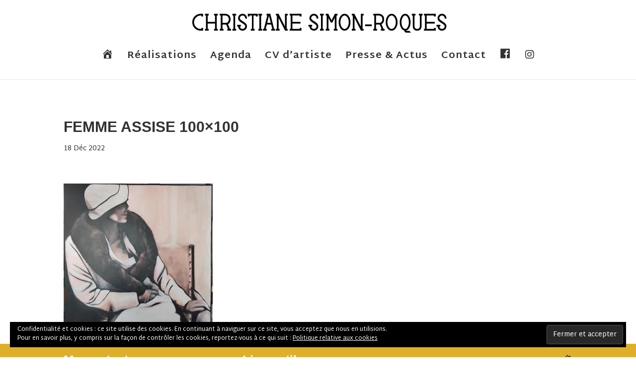

--- FILE ---
content_type: text/html; charset=UTF-8
request_url: http://www.christianeroques.fr/femme-assise-100x100/
body_size: 11076
content:
<!DOCTYPE html>
<html lang="fr-FR">
<head>
	<meta charset="UTF-8" />
<meta http-equiv="X-UA-Compatible" content="IE=edge">
	<link rel="pingback" href="http://www.christianeroques.fr/xmlrpc.php" />

	<script type="text/javascript">
		document.documentElement.className = 'js';
	</script>

	<script>var et_site_url='http://www.christianeroques.fr';var et_post_id='5265';function et_core_page_resource_fallback(a,b){"undefined"===typeof b&&(b=a.sheet.cssRules&&0===a.sheet.cssRules.length);b&&(a.onerror=null,a.onload=null,a.href?a.href=et_site_url+"/?et_core_page_resource="+a.id+et_post_id:a.src&&(a.src=et_site_url+"/?et_core_page_resource="+a.id+et_post_id))}
</script><title>FEMME ASSISE 100&#215;100 | Les Tableaux de Christiane Simon-Roques</title>
<link rel='dns-prefetch' href='//www.christianeroques.fr' />
<link rel='dns-prefetch' href='//s0.wp.com' />
<link rel='dns-prefetch' href='//www.google.com' />
<link rel='dns-prefetch' href='//secure.gravatar.com' />
<link rel='dns-prefetch' href='//fonts.googleapis.com' />
<link rel='dns-prefetch' href='//s.w.org' />
<link rel="alternate" type="application/rss+xml" title="Les Tableaux de Christiane Simon-Roques &raquo; Flux" href="http://www.christianeroques.fr/feed/" />
<link rel="alternate" type="application/rss+xml" title="Les Tableaux de Christiane Simon-Roques &raquo; Flux des commentaires" href="http://www.christianeroques.fr/comments/feed/" />
<link rel="alternate" type="text/calendar" title="Les Tableaux de Christiane Simon-Roques &raquo; Flux iCal" href="http://www.christianeroques.fr/events/?ical=1" />
		<!-- This site uses the Google Analytics by MonsterInsights plugin v8.13.1 - Using Analytics tracking - https://www.monsterinsights.com/ -->
		<!-- Remarque : MonsterInsights n’est actuellement pas configuré sur ce site. Le propriétaire doit authentifier son compte Google Analytics dans les réglages de MonsterInsights.  -->
					<!-- No UA code set -->
				<!-- / Google Analytics by MonsterInsights -->
				<script type="text/javascript">
			window._wpemojiSettings = {"baseUrl":"https:\/\/s.w.org\/images\/core\/emoji\/11.2.0\/72x72\/","ext":".png","svgUrl":"https:\/\/s.w.org\/images\/core\/emoji\/11.2.0\/svg\/","svgExt":".svg","source":{"concatemoji":"http:\/\/www.christianeroques.fr\/wp-includes\/js\/wp-emoji-release.min.js?ver=5.1.21"}};
			!function(e,a,t){var n,r,o,i=a.createElement("canvas"),p=i.getContext&&i.getContext("2d");function s(e,t){var a=String.fromCharCode;p.clearRect(0,0,i.width,i.height),p.fillText(a.apply(this,e),0,0);e=i.toDataURL();return p.clearRect(0,0,i.width,i.height),p.fillText(a.apply(this,t),0,0),e===i.toDataURL()}function c(e){var t=a.createElement("script");t.src=e,t.defer=t.type="text/javascript",a.getElementsByTagName("head")[0].appendChild(t)}for(o=Array("flag","emoji"),t.supports={everything:!0,everythingExceptFlag:!0},r=0;r<o.length;r++)t.supports[o[r]]=function(e){if(!p||!p.fillText)return!1;switch(p.textBaseline="top",p.font="600 32px Arial",e){case"flag":return s([55356,56826,55356,56819],[55356,56826,8203,55356,56819])?!1:!s([55356,57332,56128,56423,56128,56418,56128,56421,56128,56430,56128,56423,56128,56447],[55356,57332,8203,56128,56423,8203,56128,56418,8203,56128,56421,8203,56128,56430,8203,56128,56423,8203,56128,56447]);case"emoji":return!s([55358,56760,9792,65039],[55358,56760,8203,9792,65039])}return!1}(o[r]),t.supports.everything=t.supports.everything&&t.supports[o[r]],"flag"!==o[r]&&(t.supports.everythingExceptFlag=t.supports.everythingExceptFlag&&t.supports[o[r]]);t.supports.everythingExceptFlag=t.supports.everythingExceptFlag&&!t.supports.flag,t.DOMReady=!1,t.readyCallback=function(){t.DOMReady=!0},t.supports.everything||(n=function(){t.readyCallback()},a.addEventListener?(a.addEventListener("DOMContentLoaded",n,!1),e.addEventListener("load",n,!1)):(e.attachEvent("onload",n),a.attachEvent("onreadystatechange",function(){"complete"===a.readyState&&t.readyCallback()})),(n=t.source||{}).concatemoji?c(n.concatemoji):n.wpemoji&&n.twemoji&&(c(n.twemoji),c(n.wpemoji)))}(window,document,window._wpemojiSettings);
		</script>
		<meta content="diviChild v.1.0" name="generator"/><style type="text/css">
img.wp-smiley,
img.emoji {
	display: inline !important;
	border: none !important;
	box-shadow: none !important;
	height: 1em !important;
	width: 1em !important;
	margin: 0 .07em !important;
	vertical-align: -0.1em !important;
	background: none !important;
	padding: 0 !important;
}
</style>
	<link rel='stylesheet' id='dashicons-css'  href='https://c0.wp.com/c/5.1.21/wp-includes/css/dashicons.min.css' type='text/css' media='all' />
<link rel='stylesheet' id='elusive-css'  href='http://www.christianeroques.fr/wp-content/plugins/menu-icons/vendor/codeinwp/icon-picker/css/types/elusive.min.css?ver=2.0' type='text/css' media='all' />
<link rel='stylesheet' id='menu-icon-font-awesome-css'  href='http://www.christianeroques.fr/wp-content/plugins/menu-icons/css/fontawesome/css/all.min.css?ver=5.15.4' type='text/css' media='all' />
<link rel='stylesheet' id='foundation-icons-css'  href='http://www.christianeroques.fr/wp-content/plugins/menu-icons/vendor/codeinwp/icon-picker/css/types/foundation-icons.min.css?ver=3.0' type='text/css' media='all' />
<link rel='stylesheet' id='genericons-css'  href='http://www.christianeroques.fr/wp-content/plugins/menu-icons/vendor/codeinwp/icon-picker/css/types/genericons.min.css?ver=3.4' type='text/css' media='all' />
<link rel='stylesheet' id='menu-icons-extra-css'  href='http://www.christianeroques.fr/wp-content/plugins/menu-icons/css/extra.min.css?ver=0.13.4' type='text/css' media='all' />
<link rel='stylesheet' id='wp-block-library-css'  href='https://c0.wp.com/c/5.1.21/wp-includes/css/dist/block-library/style.min.css' type='text/css' media='all' />
<link rel='stylesheet' id='wp-components-css'  href='https://c0.wp.com/c/5.1.21/wp-includes/css/dist/components/style.min.css' type='text/css' media='all' />
<link rel='stylesheet' id='wp-editor-font-css'  href='https://fonts.googleapis.com/css?family=Noto+Serif%3A400%2C400i%2C700%2C700i&#038;ver=5.1.21' type='text/css' media='all' />
<link rel='stylesheet' id='wp-nux-css'  href='https://c0.wp.com/c/5.1.21/wp-includes/css/dist/nux/style.min.css' type='text/css' media='all' />
<link rel='stylesheet' id='wp-editor-css'  href='https://c0.wp.com/c/5.1.21/wp-includes/css/dist/editor/style.min.css' type='text/css' media='all' />
<link rel='stylesheet' id='block-robo-gallery-style-css-css'  href='http://www.christianeroques.fr/wp-content/plugins/robo-gallery/includes/extensions/block/dist/blocks.style.build.css?ver=3.2.14' type='text/css' media='all' />
<link rel='stylesheet' id='contact-form-7-css'  href='http://www.christianeroques.fr/wp-content/plugins/contact-form-7/includes/css/styles.css?ver=5.1.5' type='text/css' media='all' />
<link rel='stylesheet' id='parent-style-css'  href='http://www.christianeroques.fr/wp-content/themes/Divi/style.css?ver=5.1.21' type='text/css' media='all' />
<link rel='stylesheet' id='child-style-css'  href='http://www.christianeroques.fr/wp-content/themes/divichild/style.css?ver=1.0' type='text/css' media='all' />
<link rel='stylesheet' id='divi-style-css'  href='http://www.christianeroques.fr/wp-content/themes/divichild/style.css?ver=3.18.2' type='text/css' media='all' />
<link rel='stylesheet' id='et-builder-googlefonts-cached-css'  href='http://fonts.googleapis.com/css?family=Martel+Sans%3A200%2C300%2Cregular%2C600%2C700%2C800%2C900&#038;ver=5.1.21#038;subset=latin,devanagari,latin-ext' type='text/css' media='all' />
<link rel='stylesheet' id='jetpack_css-css'  href='https://c0.wp.com/p/jetpack/7.9.4/css/jetpack.css' type='text/css' media='all' />
<script type='text/javascript' src='https://c0.wp.com/c/5.1.21/wp-includes/js/jquery/jquery.js'></script>
<script type='text/javascript' src='https://c0.wp.com/c/5.1.21/wp-includes/js/jquery/jquery-migrate.min.js'></script>
<link rel='https://api.w.org/' href='http://www.christianeroques.fr/wp-json/' />
<link rel="EditURI" type="application/rsd+xml" title="RSD" href="http://www.christianeroques.fr/xmlrpc.php?rsd" />
<link rel="wlwmanifest" type="application/wlwmanifest+xml" href="http://www.christianeroques.fr/wp-includes/wlwmanifest.xml" /> 
<meta name="generator" content="WordPress 5.1.21" />
<link rel='shortlink' href='https://wp.me/aaw7VQ-1mV' />
<link rel="alternate" type="application/json+oembed" href="http://www.christianeroques.fr/wp-json/oembed/1.0/embed?url=http%3A%2F%2Fwww.christianeroques.fr%2Ffemme-assise-100x100%2F" />
<link rel="alternate" type="text/xml+oembed" href="http://www.christianeroques.fr/wp-json/oembed/1.0/embed?url=http%3A%2F%2Fwww.christianeroques.fr%2Ffemme-assise-100x100%2F&#038;format=xml" />
<meta name="tec-api-version" content="v1"><meta name="tec-api-origin" content="http://www.christianeroques.fr"><link rel="https://theeventscalendar.com/" href="http://www.christianeroques.fr/wp-json/tribe/events/v1/" />
<link rel='dns-prefetch' href='//v0.wordpress.com'/>
<link rel='dns-prefetch' href='//c0.wp.com'/>
<link rel='dns-prefetch' href='//i0.wp.com'/>
<link rel='dns-prefetch' href='//i1.wp.com'/>
<link rel='dns-prefetch' href='//i2.wp.com'/>
<style type='text/css'>img#wpstats{display:none}</style><meta name="viewport" content="width=device-width, initial-scale=1.0, maximum-scale=1.0, user-scalable=0" /><style type="text/css" id="custom-background-css">
body.custom-background { background-color: #ffffff; }
</style>
				<style type="text/css">
				/* If html does not have either class, do not show lazy loaded images. */
				html:not( .jetpack-lazy-images-js-enabled ):not( .js ) .jetpack-lazy-image {
					display: none;
				}
			</style>
			<script>
				document.documentElement.classList.add(
					'jetpack-lazy-images-js-enabled'
				);
			</script>
		
<!-- Jetpack Open Graph Tags -->
<meta property="og:type" content="article" />
<meta property="og:title" content="FEMME ASSISE 100&#215;100" />
<meta property="og:url" content="http://www.christianeroques.fr/femme-assise-100x100/" />
<meta property="og:description" content="Voir l&rsquo;article pour en savoir plus." />
<meta property="article:published_time" content="2022-12-18T16:39:21+00:00" />
<meta property="article:modified_time" content="2022-12-18T16:39:21+00:00" />
<meta property="og:site_name" content="Les Tableaux de Christiane Simon-Roques" />
<meta property="og:image" content="http://www.christianeroques.fr/wp-content/uploads/2022/12/FEMME-ASSISE-100x100.jpg" />
<meta property="og:locale" content="fr_FR" />
<meta name="twitter:text:title" content="FEMME ASSISE 100&#215;100" />
<meta name="twitter:image" content="https://i0.wp.com/www.christianeroques.fr/wp-content/uploads/2022/12/FEMME-ASSISE-100x100.jpg?fit=1200%2C1184&#038;w=640" />
<meta name="twitter:card" content="summary_large_image" />
<meta name="twitter:description" content="Voir l&rsquo;article pour en savoir plus." />

<!-- End Jetpack Open Graph Tags -->
<script>
jQuery(document).ready(function($ ) {
// add '&rel=0' to end of all YouTube video URL's
// to prevent displaying related videos
$('.nosuggestion iframe').attr( "src", function( i, val ) {
return val + '&rel=0';
});
});
</script>
<link rel="stylesheet" href="https://use.fontawesome.com/releases/v5.6.3/css/all.css" integrity="sha384-UHRtZLI+pbxtHCWp1t77Bi1L4ZtiqrqD80Kn4Z8NTSRyMA2Fd33n5dQ8lWUE00s/" crossorigin="anonymous">
<script src='https://www.google.com/recaptcha/api.js'></script><link rel="icon" href="https://i1.wp.com/www.christianeroques.fr/wp-content/uploads/2019/01/cropped-favicon2Csr.png?fit=32%2C32" sizes="32x32" />
<link rel="icon" href="https://i1.wp.com/www.christianeroques.fr/wp-content/uploads/2019/01/cropped-favicon2Csr.png?fit=192%2C192" sizes="192x192" />
<link rel="apple-touch-icon-precomposed" href="https://i1.wp.com/www.christianeroques.fr/wp-content/uploads/2019/01/cropped-favicon2Csr.png?fit=180%2C180" />
<meta name="msapplication-TileImage" content="https://i1.wp.com/www.christianeroques.fr/wp-content/uploads/2019/01/cropped-favicon2Csr.png?fit=270%2C270" />
<link rel="stylesheet" id="et-divi-customizer-global-cached-inline-styles" href="http://www.christianeroques.fr/wp-content/cache/et/global/et-divi-customizer-global-17697302332171.min.css" onerror="et_core_page_resource_fallback(this, true)" onload="et_core_page_resource_fallback(this)" /></head>
<body class="attachment attachment-template-default single single-attachment postid-5265 attachmentid-5265 attachment-jpeg custom-background tribe-no-js et_button_no_icon et_pb_button_helper_class et_fullwidth_nav et_fullwidth_secondary_nav et_fixed_nav et_show_nav et_cover_background et_pb_gutter osx et_pb_gutters3 et_primary_nav_dropdown_animation_fade et_secondary_nav_dropdown_animation_fade et_pb_footer_columns3 et_header_style_centered et_smooth_scroll et_right_sidebar et_divi_theme et-db et_minified_js et_minified_css">
	<div id="page-container">

	
	
			<header id="main-header" data-height-onload="66">
			<div class="container clearfix et_menu_container">
							<div class="logo_container">
					<span class="logo_helper"></span>
					<a href="http://www.christianeroques.fr/">
						<img src="/wp-content/uploads/2018/12/logoCSR_black.png" alt="Les Tableaux de Christiane Simon-Roques" id="logo" data-height-percentage="100" />
					</a>
				</div>
							<div id="et-top-navigation" data-height="66" data-fixed-height="100">
											<nav id="top-menu-nav">
						<ul id="top-menu" class="nav"><li id="menu-item-353" class="menu-item menu-item-type-post_type menu-item-object-page menu-item-home menu-item-353"><a href="http://www.christianeroques.fr/"><i class="_mi dashicons dashicons-admin-home" aria-hidden="true"></i><span class="visuallyhidden">Accueil</span></a></li>
<li id="menu-item-352" class="menu-item menu-item-type-post_type menu-item-object-page menu-item-352"><a href="http://www.christianeroques.fr/realisations/">Réalisations</a></li>
<li id="menu-item-354" class="menu-item menu-item-type-custom menu-item-object-custom menu-item-354"><a href="/events/">Agenda</a></li>
<li id="menu-item-351" class="menu-item menu-item-type-post_type menu-item-object-page menu-item-351"><a href="http://www.christianeroques.fr/cv-dartiste/">CV d&rsquo;artiste</a></li>
<li id="menu-item-399" class="menu-item menu-item-type-post_type menu-item-object-page menu-item-399"><a href="http://www.christianeroques.fr/actualites/">Presse &#038; Actus</a></li>
<li id="menu-item-355" class="menu-item menu-item-type-custom menu-item-object-custom menu-item-355"><a href="/#contactSpace">Contact</a></li>
<li id="menu-item-357" class="menu-item menu-item-type-custom menu-item-object-custom menu-item-357"><a target="_blank" href="https://www.facebook.com/christiane.roques?ref=br_tf"><i class="_mi dashicons dashicons-facebook" aria-hidden="true"></i><span class="visuallyhidden">Facebook</span></a></li>
<li id="menu-item-358" class="menu-item menu-item-type-custom menu-item-object-custom menu-item-358"><a target="_blank" href="https://www.instagram.com/roqueschristiane/"><i class="fab fa-instagram"></i></a></li>
</ul>						</nav>
					
					
					
					
					<div id="et_mobile_nav_menu">
				<div class="mobile_nav closed">
					<span class="select_page">Sélectionner une page</span>
					<span class="mobile_menu_bar mobile_menu_bar_toggle"></span>
				</div>
			</div>				</div> <!-- #et-top-navigation -->
			</div> <!-- .container -->
			<div class="et_search_outer">
				<div class="container et_search_form_container">
					<form role="search" method="get" class="et-search-form" action="http://www.christianeroques.fr/">
					<input type="search" class="et-search-field" placeholder="Rechercher &hellip;" value="" name="s" title="Rechercher:" />					</form>
					<span class="et_close_search_field"></span>
				</div>
			</div>
		</header> <!-- #main-header -->
			<div id="et-main-area">
	
<div id="main-content">
		<div class="container">
		<div id="content-area" class="clearfix">
			<div id="left-area">
											<article id="post-5265" class="et_pb_post post-5265 attachment type-attachment status-inherit hentry">
											<div class="et_post_meta_wrapper">
							<h1 class="entry-title">FEMME ASSISE 100&#215;100</h1>

						<p class="post-meta"><span class="published">18 Déc 2022</span></p>
												</div> <!-- .et_post_meta_wrapper -->
				
					<div class="entry-content">
					<p class="attachment"><a href='https://i0.wp.com/www.christianeroques.fr/wp-content/uploads/2022/12/FEMME-ASSISE-100x100.jpg'><img width="300" height="296" src="https://i0.wp.com/www.christianeroques.fr/wp-content/uploads/2022/12/FEMME-ASSISE-100x100.jpg?fit=300%2C296" class="attachment-medium size-medium jetpack-lazy-image" alt="" data-attachment-id="5265" data-permalink="http://www.christianeroques.fr/femme-assise-100x100/" data-orig-file="https://i0.wp.com/www.christianeroques.fr/wp-content/uploads/2022/12/FEMME-ASSISE-100x100.jpg?fit=1200%2C1184" data-orig-size="1200,1184" data-comments-opened="0" data-image-meta="{&quot;aperture&quot;:&quot;1.9&quot;,&quot;credit&quot;:&quot;&quot;,&quot;camera&quot;:&quot;NTH-NX9&quot;,&quot;caption&quot;:&quot;&quot;,&quot;created_timestamp&quot;:&quot;1671180592&quot;,&quot;copyright&quot;:&quot;&quot;,&quot;focal_length&quot;:&quot;5.52&quot;,&quot;iso&quot;:&quot;2897&quot;,&quot;shutter_speed&quot;:&quot;0.008333333&quot;,&quot;title&quot;:&quot;&quot;,&quot;orientation&quot;:&quot;1&quot;}" data-image-title="FEMME ASSISE 100&#215;100" data-image-description="" data-medium-file="https://i0.wp.com/www.christianeroques.fr/wp-content/uploads/2022/12/FEMME-ASSISE-100x100.jpg?fit=300%2C296" data-large-file="https://i0.wp.com/www.christianeroques.fr/wp-content/uploads/2022/12/FEMME-ASSISE-100x100.jpg?fit=1024%2C1010" data-lazy-srcset="https://i0.wp.com/www.christianeroques.fr/wp-content/uploads/2022/12/FEMME-ASSISE-100x100.jpg?w=1200 1200w, https://i0.wp.com/www.christianeroques.fr/wp-content/uploads/2022/12/FEMME-ASSISE-100x100.jpg?resize=300%2C296 300w, https://i0.wp.com/www.christianeroques.fr/wp-content/uploads/2022/12/FEMME-ASSISE-100x100.jpg?resize=768%2C758 768w, https://i0.wp.com/www.christianeroques.fr/wp-content/uploads/2022/12/FEMME-ASSISE-100x100.jpg?resize=1024%2C1010 1024w, https://i0.wp.com/www.christianeroques.fr/wp-content/uploads/2022/12/FEMME-ASSISE-100x100.jpg?resize=1080%2C1066 1080w, https://i0.wp.com/www.christianeroques.fr/wp-content/uploads/2022/12/FEMME-ASSISE-100x100.jpg?resize=50%2C50 50w" data-lazy-sizes="(max-width: 300px) 100vw, 300px" data-lazy-src="https://i0.wp.com/www.christianeroques.fr/wp-content/uploads/2022/12/FEMME-ASSISE-100x100.jpg?fit=300%2C296&amp;is-pending-load=1" srcset="[data-uri]" /></a></p>
					</div> <!-- .entry-content -->
					<div class="et_post_meta_wrapper">
					
					
										</div> <!-- .et_post_meta_wrapper -->
				</article> <!-- .et_pb_post -->

						</div> <!-- #left-area -->

				<div id="sidebar">
		<div id="search-2" class="et_pb_widget widget_search"><form role="search" method="get" id="searchform" class="searchform" action="http://www.christianeroques.fr/">
				<div>
					<label class="screen-reader-text" for="s">Rechercher :</label>
					<input type="text" value="" name="s" id="s" />
					<input type="submit" id="searchsubmit" value="Rechercher" />
				</div>
			</form></div> <!-- end .et_pb_widget -->		<div id="recent-posts-2" class="et_pb_widget widget_recent_entries">		<h4 class="widgettitle">Articles récents</h4>		<ul>
											<li>
					<a href="http://www.christianeroques.fr/2020/06/28/des-toiles-exposees-chez-les-tresors-du-quai/">Des toiles exposées chez « Les Trésors du Quai ».</a>
									</li>
											<li>
					<a href="http://www.christianeroques.fr/2019/06/24/des-toiles-en-situation/">Des toiles en situation</a>
									</li>
											<li>
					<a href="http://www.christianeroques.fr/2019/01/25/participation-a-lemission-vous-avez-dit-artiste/">Participation à l&rsquo;émission « Vous avez dit Artiste? »</a>
									</li>
											<li>
					<a href="http://www.christianeroques.fr/2018/12/22/reportage-de-france-3-alsace/">Reportage de France 3 Alsace</a>
									</li>
											<li>
					<a href="http://www.christianeroques.fr/2018/09/07/reportage-france-3-alsace/">Reportage France 3 Alsace</a>
									</li>
					</ul>
		</div> <!-- end .et_pb_widget --><div id="recent-comments-2" class="et_pb_widget widget_recent_comments"><h4 class="widgettitle">Commentaires récents</h4><ul id="recentcomments"></ul></div> <!-- end .et_pb_widget --><div id="archives-2" class="et_pb_widget widget_archive"><h4 class="widgettitle">Archives</h4>		<ul>
				<li><a href='http://www.christianeroques.fr/2020/06/'>juin 2020</a></li>
	<li><a href='http://www.christianeroques.fr/2019/06/'>juin 2019</a></li>
	<li><a href='http://www.christianeroques.fr/2019/01/'>janvier 2019</a></li>
	<li><a href='http://www.christianeroques.fr/2018/12/'>décembre 2018</a></li>
	<li><a href='http://www.christianeroques.fr/2018/09/'>septembre 2018</a></li>
	<li><a href='http://www.christianeroques.fr/2014/12/'>décembre 2014</a></li>
	<li><a href='http://www.christianeroques.fr/2013/07/'>juillet 2013</a></li>
	<li><a href='http://www.christianeroques.fr/2013/02/'>février 2013</a></li>
		</ul>
			</div> <!-- end .et_pb_widget --><div id="categories-2" class="et_pb_widget widget_categories"><h4 class="widgettitle">Catégories</h4>		<ul>
				<li class="cat-item cat-item-15"><a href="http://www.christianeroques.fr/category/audiovisuel/" >Audiovisuel</a>
</li>
	<li class="cat-item cat-item-1"><a href="http://www.christianeroques.fr/category/non-classe/" >Non classé</a>
</li>
	<li class="cat-item cat-item-11"><a href="http://www.christianeroques.fr/category/presse-ecrite/" >Presse écrite</a>
</li>
	<li class="cat-item cat-item-12"><a href="http://www.christianeroques.fr/category/revues-specialisees/" >Revues spécialisées</a>
</li>
	<li class="cat-item cat-item-18"><a href="http://www.christianeroques.fr/category/toile-accrochees/" >Toile accrochées</a>
</li>
		</ul>
			</div> <!-- end .et_pb_widget --><div id="meta-2" class="et_pb_widget widget_meta"><h4 class="widgettitle">Méta</h4>			<ul>
						<li><a href="http://www.christianeroques.fr/wp-login.php">Connexion</a></li>
			<li><a href="http://www.christianeroques.fr/feed/">Flux <abbr title="Really Simple Syndication">RSS</abbr> des articles</a></li>
			<li><a href="http://www.christianeroques.fr/comments/feed/"><abbr title="Really Simple Syndication">RSS</abbr> des commentaires</a></li>
			<li><a href="https://wpfr.net" title="Propulsé par WordPress, plate-forme de publication personnelle sémantique de pointe.">Site de WordPress-FR</a></li>			</ul>
			</div> <!-- end .et_pb_widget -->	</div> <!-- end #sidebar -->
		</div> <!-- #content-area -->
	</div> <!-- .container -->
	</div> <!-- #main-content -->


	<span class="et_pb_scroll_top et-pb-icon"></span>


			<footer id="main-footer">
				
<div class="container">
    <div id="footer-widgets" class="clearfix">
		<div class="footer-widget"><div id="text-2" class="fwidget et_pb_widget widget_text"><h4 class="title">Me contacter</h4>			<div class="textwidget"><p><span id="nameFooter">Christiane Simon-Roques</span></p>
<p>67870 BISCHOFFSHEIM</p>
<p>06 63 92 92 55</p>
<p><a href="mailto:info@christianeroques.fr" id="mailFooter">info@christianeroques.fr</a></p>
</div>
		</div> <!-- end .fwidget --><div id="eu_cookie_law_widget-2" class="fwidget et_pb_widget widget_eu_cookie_law_widget"><div
	class="hide-on-button negative"
	data-hide-timeout="30"
	data-consent-expiration="180"
	id="eu-cookie-law"
>
	<form method="post">
		<input type="submit" value="Fermer et accepter" class="accept" />
	</form>

	Confidentialité et cookies : ce site utilise des cookies. En continuant à naviguer sur ce site, vous acceptez que nous en utilisions. <br />
Pour en savoir plus, y compris sur la façon de contrôler les cookies, reportez-vous à ce qui suit :
	<a href="/?page_id=3" >
		Politique relative aux cookies	</a>
</div>
</div> <!-- end .fwidget --></div> <!-- end .footer-widget --><div class="footer-widget"><div id="text-3" class="fwidget et_pb_widget widget_text"><h4 class="title">Liens utiles</h4>			<div class="textwidget"></div>
		</div> <!-- end .fwidget --><div id="custom_html-2" class="widget_text fwidget et_pb_widget widget_custom_html"><div class="textwidget custom-html-widget"><div id="sectionLink">
	
	<p class="footerLine"><a target="_blank" href="https://www.artsper.com/fr/"><img class="imgLink jetpack-lazy-image" src="/wp-content/uploads/2019/01/ill_logo_full.png" alt="un logo de artsper" data-lazy-src="/wp-content/uploads/2019/01/ill_logo_full.png?is-pending-load=1" srcset="[data-uri]"><noscript><img class="imgLink" src="/wp-content/uploads/2019/01/ill_logo_full.png" alt="un logo de artsper"></noscript></a> Artsper</p>
	<p class="footerLine"><a target="_blank" href="http://www.placedesarts.net/"><img class="imgLink jetpack-lazy-image" src="/wp-content/uploads/2019/01/placedesarts.png" alt="un logo de place des arts" data-lazy-src="/wp-content/uploads/2019/01/placedesarts.png?is-pending-load=1" srcset="[data-uri]"><noscript><img class="imgLink" src="/wp-content/uploads/2019/01/placedesarts.png" alt="un logo de place des arts"></noscript></a> Place des Arts</p>
		<p class="footerLine"><a target="_blank" href="http://www.lalunettetheatre.com/Accueil.php"><img class="imgLink jetpack-lazy-image" src="/wp-content/uploads/2019/01/LogoNoir500.jpg" alt="un logo de la lunette" data-lazy-src="/wp-content/uploads/2019/01/LogoNoir500.jpg?is-pending-load=1" srcset="[data-uri]"><noscript><img class="imgLink" src="/wp-content/uploads/2019/01/LogoNoir500.jpg" alt="un logo de la lunette"></noscript></a> Compagnie "La Lunette"</p>
	<p class="footerLine"><a target="_blank" href="http://escaleastrasbourg.wifeo.com/"><img class="imgLink jetpack-lazy-image" src="/wp-content/uploads/2019/01/dia-page-accueil.jpg" alt="un logo de gite" data-lazy-src="/wp-content/uploads/2019/01/dia-page-accueil.jpg?is-pending-load=1" srcset="[data-uri]"><noscript><img class="imgLink" src="/wp-content/uploads/2019/01/dia-page-accueil.jpg" alt="un logo de gite"></noscript></a> Gite "La Cour du Brochet"</p>
		</div>
</div></div> <!-- end .fwidget --></div> <!-- end .footer-widget --><div class="footer-widget"><div id="nav_menu-2" class="fwidget et_pb_widget widget_nav_menu"><div class="menu-menu_pied_de_page-container"><ul id="menu-menu_pied_de_page" class="menu"><li id="menu-item-36" class="menu-item menu-item-type-post_type menu-item-object-page menu-item-home menu-item-36"><a href="http://www.christianeroques.fr/"><i class="_mi dashicons dashicons-admin-home" aria-hidden="true"></i><span class="visuallyhidden">Accueil</span></a></li>
<li id="menu-item-37" class="menu-item menu-item-type-post_type menu-item-object-page menu-item-37"><a href="http://www.christianeroques.fr/realisations/">Réalisations</a></li>
<li id="menu-item-66" class="menu-item menu-item-type-custom menu-item-object-custom menu-item-66"><a href="/events/">Agenda</a></li>
<li id="menu-item-39" class="menu-item menu-item-type-post_type menu-item-object-page menu-item-39"><a href="http://www.christianeroques.fr/cv-dartiste/">CV d&rsquo;artiste</a></li>
<li id="menu-item-398" class="menu-item menu-item-type-post_type menu-item-object-page menu-item-398"><a href="http://www.christianeroques.fr/actualites/">Presse &#038; Actus</a></li>
<li id="menu-item-162" class="menu-item menu-item-type-custom menu-item-object-custom menu-item-162"><a href="/#contactSpace">Contact</a></li>
<li id="menu-item-341" class="menu-item menu-item-type-custom menu-item-object-custom menu-item-341"><a href="https://www.facebook.com/christiane.roques"><i class="_mi dashicons dashicons-facebook" aria-hidden="true"></i><span class="visuallyhidden">Facebook</span></a></li>
<li id="menu-item-343" class="menu-item menu-item-type-custom menu-item-object-custom menu-item-343"><a href="https://www.instagram.com/roqueschristiane/"><i class="fab fa-instagram"></i></a></li>
</ul></div></div> <!-- end .fwidget --></div> <!-- end .footer-widget -->    </div> <!-- #footer-widgets -->
</div>    <!-- .container -->

		
				<div id="footer-bottom">
					<div class="container clearfix">
				<div id="footer-info">Les tableaux de <a href="/vos-tutoriels-video/">Christiane Simon-Roques</a>  - 2018 / 2019 - <a href="/mentions-legales/"> Mentions Légales</a></div>					</div>	<!-- .container -->
				</div>
			</footer> <!-- #main-footer -->
		</div> <!-- #et-main-area -->


	</div> <!-- #page-container -->

			<script>
		( function ( body ) {
			'use strict';
			body.className = body.className.replace( /\btribe-no-js\b/, 'tribe-js' );
		} )( document.body );
		</script>
			<div style="display:none">
	</div>
	<script type="text/javascript">
			</script>
	<script> /* <![CDATA[ */var tribe_l10n_datatables = {"aria":{"sort_ascending":": activer pour trier la colonne ascendante","sort_descending":": activer pour trier la colonne descendante"},"length_menu":"Afficher les saisies _MENU_","empty_table":"Aucune donn\u00e9e disponible sur le tableau","info":"Affichant_START_ \u00e0 _END_ du _TOTAL_ des saisies","info_empty":"Affichant 0 \u00e0 0 de 0 saisies","info_filtered":"(filtr\u00e9 \u00e0 partir du total des saisies _MAX_ )","zero_records":"Aucun enregistrement correspondant trouv\u00e9","search":"Rechercher :","all_selected_text":"Tous les \u00e9l\u00e9ments de cette page ont \u00e9t\u00e9 s\u00e9lectionn\u00e9s. ","select_all_link":"S\u00e9lectionner toutes les pages","clear_selection":"Effacer la s\u00e9lection.","pagination":{"all":"Tout","next":"Suivant","previous":"Pr\u00e9c\u00e9dent"},"select":{"rows":{"0":"","_":": a s\u00e9lectionn\u00e9 %d rang\u00e9es","1":": a s\u00e9lectionn\u00e9 une rang\u00e9e"}},"datepicker":{"dayNames":["dimanche","lundi","mardi","mercredi","jeudi","vendredi","samedi"],"dayNamesShort":["dim","lun","mar","mer","jeu","ven","sam"],"dayNamesMin":["D","L","M","M","J","V","S"],"monthNames":["janvier","f\u00e9vrier","mars","avril","mai","juin","juillet","ao\u00fbt","septembre","octobre","novembre","d\u00e9cembre"],"monthNamesShort":["janvier","f\u00e9vrier","mars","avril","mai","juin","juillet","ao\u00fbt","septembre","octobre","novembre","d\u00e9cembre"],"monthNamesMin":["Jan","F\u00e9v","Mar","Avr","Mai","Juin","Juil","Ao\u00fbt","Sep","Oct","Nov","D\u00e9c"],"nextText":"Suivant","prevText":"Pr\u00e9c\u00e9dent","currentText":"Aujourd\u2019hui ","closeText":"Termin\u00e9","today":"Aujourd\u2019hui ","clear":"Effac\u00e9"}};var tribe_system_info = {"sysinfo_optin_nonce":"81f7d926c0","clipboard_btn_text":"Copier vers le presse-papiers","clipboard_copied_text":"Infos syst\u00e8me copi\u00e9es","clipboard_fail_text":"Appuyer sur \"Cmd + C\" pour copier"};/* ]]> */ </script><script type='text/javascript' src='https://c0.wp.com/p/jetpack/7.9.4/_inc/build/photon/photon.min.js'></script>
<script type='text/javascript'>
/* <![CDATA[ */
var wpcf7 = {"apiSettings":{"root":"http:\/\/www.christianeroques.fr\/wp-json\/contact-form-7\/v1","namespace":"contact-form-7\/v1"}};
/* ]]> */
</script>
<script type='text/javascript' src='http://www.christianeroques.fr/wp-content/plugins/contact-form-7/includes/js/scripts.js?ver=5.1.5'></script>
<script type='text/javascript' src='https://s0.wp.com/wp-content/js/devicepx-jetpack.js?ver=202605'></script>
<script type='text/javascript' src='https://www.google.com/recaptcha/api.js?render=6Ldj6YsUAAAAABQzq0BWRLntFNcOfJ2oVI2G1Qwt&#038;ver=3.0'></script>
<script type='text/javascript' src='https://secure.gravatar.com/js/gprofiles.js?ver=2026Janaa'></script>
<script type='text/javascript'>
/* <![CDATA[ */
var WPGroHo = {"my_hash":""};
/* ]]> */
</script>
<script type='text/javascript' src='https://c0.wp.com/p/jetpack/7.9.4/modules/wpgroho.js'></script>
<script type='text/javascript'>
/* <![CDATA[ */
var DIVI = {"item_count":"%d Item","items_count":"%d Items"};
var et_shortcodes_strings = {"previous":"Pr\u00e9c\u00e9dent","next":"Suivant"};
var et_pb_custom = {"ajaxurl":"http:\/\/www.christianeroques.fr\/wp-admin\/admin-ajax.php","images_uri":"http:\/\/www.christianeroques.fr\/wp-content\/themes\/Divi\/images","builder_images_uri":"http:\/\/www.christianeroques.fr\/wp-content\/themes\/Divi\/includes\/builder\/images","et_frontend_nonce":"896b59c88e","subscription_failed":"Veuillez v\u00e9rifier les champs ci-dessous pour vous assurer que vous avez entr\u00e9 les informations correctes.","et_ab_log_nonce":"5d5fbdbdd5","fill_message":"S'il vous pla\u00eet, remplissez les champs suivants:","contact_error_message":"Veuillez corriger les erreurs suivantes :","invalid":"E-mail non valide","captcha":"Captcha","prev":"Pr\u00e9c\u00e9dent","previous":"Pr\u00e9c\u00e9dente","next":"Prochaine","wrong_captcha":"Vous avez entr\u00e9 le mauvais num\u00e9ro dans le captcha.","ignore_waypoints":"no","is_divi_theme_used":"1","widget_search_selector":".widget_search","is_ab_testing_active":"","page_id":"5265","unique_test_id":"","ab_bounce_rate":"5","is_cache_plugin_active":"no","is_shortcode_tracking":"","tinymce_uri":""};
var et_pb_box_shadow_elements = [];
/* ]]> */
</script>
<script type='text/javascript' src='http://www.christianeroques.fr/wp-content/themes/Divi/js/custom.min.js?ver=3.18.2'></script>
<script type='text/javascript' src='https://c0.wp.com/p/jetpack/7.9.4/_inc/build/widgets/eu-cookie-law/eu-cookie-law.min.js'></script>
<script type='text/javascript' src='https://c0.wp.com/p/jetpack/7.9.4/_inc/build/lazy-images/js/lazy-images.min.js'></script>
<script type='text/javascript' src='http://www.christianeroques.fr/wp-content/themes/Divi/includes/builder/scripts/cpt-modules-wrapper.js?ver=3.18.2'></script>
<script type='text/javascript' src='http://www.christianeroques.fr/wp-content/themes/Divi/core/admin/js/common.js?ver=3.18.2'></script>
<script type='text/javascript' src='https://c0.wp.com/c/5.1.21/wp-includes/js/wp-embed.min.js'></script>
<script type="text/javascript">
( function( grecaptcha, sitekey, actions ) {

	var wpcf7recaptcha = {

		execute: function( action ) {
			grecaptcha.execute(
				sitekey,
				{ action: action }
			).then( function( token ) {
				var forms = document.getElementsByTagName( 'form' );

				for ( var i = 0; i < forms.length; i++ ) {
					var fields = forms[ i ].getElementsByTagName( 'input' );

					for ( var j = 0; j < fields.length; j++ ) {
						var field = fields[ j ];

						if ( 'g-recaptcha-response' === field.getAttribute( 'name' ) ) {
							field.setAttribute( 'value', token );
							break;
						}
					}
				}
			} );
		},

		executeOnHomepage: function() {
			wpcf7recaptcha.execute( actions[ 'homepage' ] );
		},

		executeOnContactform: function() {
			wpcf7recaptcha.execute( actions[ 'contactform' ] );
		},

	};

	grecaptcha.ready(
		wpcf7recaptcha.executeOnHomepage
	);

	document.addEventListener( 'change',
		wpcf7recaptcha.executeOnContactform, false
	);

	document.addEventListener( 'wpcf7submit',
		wpcf7recaptcha.executeOnHomepage, false
	);

} )(
	grecaptcha,
	'6Ldj6YsUAAAAABQzq0BWRLntFNcOfJ2oVI2G1Qwt',
	{"homepage":"homepage","contactform":"contactform"}
);
</script>
<script type='text/javascript' src='https://stats.wp.com/e-202605.js' async='async' defer='defer'></script>
<script type='text/javascript'>
	_stq = window._stq || [];
	_stq.push([ 'view', {v:'ext',j:'1:7.9.4',blog:'155420350',post:'5265',tz:'1',srv:'www.christianeroques.fr'} ]);
	_stq.push([ 'clickTrackerInit', '155420350', '5265' ]);
</script>
</body>
</html>


--- FILE ---
content_type: text/css
request_url: http://www.christianeroques.fr/wp-content/themes/divichild/style.css?ver=1.0
body_size: 395
content:
/*
Theme Name:   diviChild
Description:  Write here a brief description about your child-theme
Author:       gmarbach
Author URL:   Write here the author's blog or website url
Template:     Divi
Version:      1.0
License:      GNU General Public License v2 or later
License URI:  http://www.gnu.org/licenses/gpl-2.0.html
Text Domain:  divichild
*/

/* Write here your own personal stylesheet */


--- FILE ---
content_type: text/css
request_url: http://www.christianeroques.fr/wp-content/themes/divichild/style.css?ver=3.18.2
body_size: 395
content:
/*
Theme Name:   diviChild
Description:  Write here a brief description about your child-theme
Author:       gmarbach
Author URL:   Write here the author's blog or website url
Template:     Divi
Version:      1.0
License:      GNU General Public License v2 or later
License URI:  http://www.gnu.org/licenses/gpl-2.0.html
Text Domain:  divichild
*/

/* Write here your own personal stylesheet */


--- FILE ---
content_type: text/css
request_url: http://www.christianeroques.fr/wp-content/cache/et/global/et-divi-customizer-global-17697302332171.min.css
body_size: 17952
content:
body,.et_pb_column_1_2 .et_quote_content blockquote cite,.et_pb_column_1_2 .et_link_content a.et_link_main_url,.et_pb_column_1_3 .et_quote_content blockquote cite,.et_pb_column_3_8 .et_quote_content blockquote cite,.et_pb_column_1_4 .et_quote_content blockquote cite,.et_pb_blog_grid .et_quote_content blockquote cite,.et_pb_column_1_3 .et_link_content a.et_link_main_url,.et_pb_column_3_8 .et_link_content a.et_link_main_url,.et_pb_column_1_4 .et_link_content a.et_link_main_url,.et_pb_blog_grid .et_link_content a.et_link_main_url,body .et_pb_bg_layout_light .et_pb_post p,body .et_pb_bg_layout_dark .et_pb_post p{font-size:20px}.et_pb_slide_content,.et_pb_best_value{font-size:22px}body{color:#333333}h1,h2,h3,h4,h5,h6{color:#333333}body{line-height:1.9em}.woocommerce #respond input#submit,.woocommerce-page #respond input#submit,.woocommerce #content input.button,.woocommerce-page #content input.button,.woocommerce-message,.woocommerce-error,.woocommerce-info{background:#dfaf2c!important}#et_search_icon:hover,.mobile_menu_bar:before,.mobile_menu_bar:after,.et_toggle_slide_menu:after,.et-social-icon a:hover,.et_pb_sum,.et_pb_pricing li a,.et_pb_pricing_table_button,.et_overlay:before,.entry-summary p.price ins,.woocommerce div.product span.price,.woocommerce-page div.product span.price,.woocommerce #content div.product span.price,.woocommerce-page #content div.product span.price,.woocommerce div.product p.price,.woocommerce-page div.product p.price,.woocommerce #content div.product p.price,.woocommerce-page #content div.product p.price,.et_pb_member_social_links a:hover,.woocommerce .star-rating span:before,.woocommerce-page .star-rating span:before,.et_pb_widget li a:hover,.et_pb_filterable_portfolio .et_pb_portfolio_filters li a.active,.et_pb_filterable_portfolio .et_pb_portofolio_pagination ul li a.active,.et_pb_gallery .et_pb_gallery_pagination ul li a.active,.wp-pagenavi span.current,.wp-pagenavi a:hover,.nav-single a,.posted_in a{color:#dfaf2c}.et_pb_contact_submit,.et_password_protected_form .et_submit_button,.et_pb_bg_layout_light .et_pb_newsletter_button,.comment-reply-link,.form-submit .et_pb_button,.et_pb_bg_layout_light .et_pb_promo_button,.et_pb_bg_layout_light .et_pb_more_button,.woocommerce a.button.alt,.woocommerce-page a.button.alt,.woocommerce button.button.alt,.woocommerce-page button.button.alt,.woocommerce input.button.alt,.woocommerce-page input.button.alt,.woocommerce #respond input#submit.alt,.woocommerce-page #respond input#submit.alt,.woocommerce #content input.button.alt,.woocommerce-page #content input.button.alt,.woocommerce a.button,.woocommerce-page a.button,.woocommerce button.button,.woocommerce-page button.button,.woocommerce input.button,.woocommerce-page input.button,.et_pb_contact p input[type="checkbox"]:checked+label i:before,.et_pb_bg_layout_light.et_pb_module.et_pb_button{color:#dfaf2c}.footer-widget h4{color:#dfaf2c}.et-search-form,.nav li ul,.et_mobile_menu,.footer-widget li:before,.et_pb_pricing li:before,blockquote{border-color:#dfaf2c}.et_pb_counter_amount,.et_pb_featured_table .et_pb_pricing_heading,.et_quote_content,.et_link_content,.et_audio_content,.et_pb_post_slider.et_pb_bg_layout_dark,.et_slide_in_menu_container,.et_pb_contact p input[type="radio"]:checked+label i:before{background-color:#dfaf2c}.container,.et_pb_row,.et_pb_slider .et_pb_container,.et_pb_fullwidth_section .et_pb_title_container,.et_pb_fullwidth_section .et_pb_title_featured_container,.et_pb_fullwidth_header:not(.et_pb_fullscreen) .et_pb_fullwidth_header_container{max-width:1300px}.et_boxed_layout #page-container,.et_fixed_nav.et_boxed_layout #page-container #top-header,.et_fixed_nav.et_boxed_layout #page-container #main-header,.et_boxed_layout #page-container .container,.et_boxed_layout #page-container .et_pb_row{max-width:1460px}a{color:#dfaf2c}#top-header,#et-secondary-nav li ul{background-color:#dfaf2c}.et_header_style_centered .mobile_nav .select_page,.et_header_style_split .mobile_nav .select_page,.et_nav_text_color_light #top-menu>li>a,.et_nav_text_color_dark #top-menu>li>a,#top-menu a,.et_mobile_menu li a,.et_nav_text_color_light .et_mobile_menu li a,.et_nav_text_color_dark .et_mobile_menu li a,#et_search_icon:before,.et_search_form_container input,span.et_close_search_field:after,#et-top-navigation .et-cart-info{color:#333333}.et_search_form_container input::-moz-placeholder{color:#333333}.et_search_form_container input::-webkit-input-placeholder{color:#333333}.et_search_form_container input:-ms-input-placeholder{color:#333333}#top-header,#top-header a,#et-secondary-nav li li a,#top-header .et-social-icon a:before{font-size:20px;letter-spacing:1px}#top-menu li a{font-size:20px}body.et_vertical_nav .container.et_search_form_container .et-search-form input{font-size:20px!important}#top-menu li a,.et_search_form_container input{font-weight:bold;font-style:normal;text-transform:none;text-decoration:none;letter-spacing:1px}.et_search_form_container input::-moz-placeholder{font-weight:bold;font-style:normal;text-transform:none;text-decoration:none;letter-spacing:1px}.et_search_form_container input::-webkit-input-placeholder{font-weight:bold;font-style:normal;text-transform:none;text-decoration:none;letter-spacing:1px}.et_search_form_container input:-ms-input-placeholder{font-weight:bold;font-style:normal;text-transform:none;text-decoration:none;letter-spacing:1px}#top-menu li.current-menu-ancestor>a,#top-menu li.current-menu-item>a,.et_color_scheme_red #top-menu li.current-menu-ancestor>a,.et_color_scheme_red #top-menu li.current-menu-item>a,.et_color_scheme_pink #top-menu li.current-menu-ancestor>a,.et_color_scheme_pink #top-menu li.current-menu-item>a,.et_color_scheme_orange #top-menu li.current-menu-ancestor>a,.et_color_scheme_orange #top-menu li.current-menu-item>a,.et_color_scheme_green #top-menu li.current-menu-ancestor>a,.et_color_scheme_green #top-menu li.current-menu-item>a{color:#dfaf2c}#main-footer{background-color:#dfaf2c}#footer-widgets .footer-widget a,#footer-widgets .footer-widget li a,#footer-widgets .footer-widget li a:hover{color:#333333}.footer-widget{color:#333333}#main-footer .footer-widget h4{color:#ffffff}.footer-widget li:before{border-color:#dfaf2c}.footer-widget,.footer-widget li,.footer-widget li a,#footer-info{font-size:17px}.footer-widget .et_pb_widget div,.footer-widget .et_pb_widget ul,.footer-widget .et_pb_widget ol,.footer-widget .et_pb_widget label{line-height:1.5em}#footer-widgets .footer-widget li:before{top:9.75px}#et-footer-nav{background-color:rgba(255,255,255,0)}.bottom-nav,.bottom-nav a,.bottom-nav li.current-menu-item a{color:#333333}#et-footer-nav .bottom-nav li.current-menu-item a{color:#333333}.bottom-nav,.bottom-nav a{font-size:20px}#footer-bottom{background-color:#dfaf2c}#footer-info,#footer-info a{color:#ffffff}#footer-info{font-size:16px}body .et_pb_button,.woocommerce a.button.alt,.woocommerce-page a.button.alt,.woocommerce button.button.alt,.woocommerce-page button.button.alt,.woocommerce input.button.alt,.woocommerce-page input.button.alt,.woocommerce #respond input#submit.alt,.woocommerce-page #respond input#submit.alt,.woocommerce #content input.button.alt,.woocommerce-page #content input.button.alt,.woocommerce a.button,.woocommerce-page a.button,.woocommerce button.button,.woocommerce-page button.button,.woocommerce input.button,.woocommerce-page input.button,.woocommerce #respond input#submit,.woocommerce-page #respond input#submit,.woocommerce #content input.button,.woocommerce-page #content input.button,.woocommerce-message a.button.wc-forward{background:#dfaf2c;border-width:1px!important;border-color:#dfaf2c;border-radius:4px}body.et_pb_button_helper_class .et_pb_button,body.et_pb_button_helper_class .et_pb_module.et_pb_button,.woocommerce.et_pb_button_helper_class a.button.alt,.woocommerce-page.et_pb_button_helper_class a.button.alt,.woocommerce.et_pb_button_helper_class button.button.alt,.woocommerce-page.et_pb_button_helper_class button.button.alt,.woocommerce.et_pb_button_helper_class input.button.alt,.woocommerce-page.et_pb_button_helper_class input.button.alt,.woocommerce.et_pb_button_helper_class #respond input#submit.alt,.woocommerce-page.et_pb_button_helper_class #respond input#submit.alt,.woocommerce.et_pb_button_helper_class #content input.button.alt,.woocommerce-page.et_pb_button_helper_class #content input.button.alt,.woocommerce.et_pb_button_helper_class a.button,.woocommerce-page.et_pb_button_helper_class a.button,.woocommerce.et_pb_button_helper_class button.button,.woocommerce-page.et_pb_button_helper_class button.button,.woocommerce.et_pb_button_helper_class input.button,.woocommerce-page.et_pb_button_helper_class input.button,.woocommerce.et_pb_button_helper_class #respond input#submit,.woocommerce-page.et_pb_button_helper_class #respond input#submit,.woocommerce.et_pb_button_helper_class #content input.button,.woocommerce-page.et_pb_button_helper_class #content input.button{}body .et_pb_button:hover,.woocommerce a.button.alt:hover,.woocommerce-page a.button.alt:hover,.woocommerce button.button.alt:hover,.woocommerce-page button.button.alt:hover,.woocommerce input.button.alt:hover,.woocommerce-page input.button.alt:hover,.woocommerce #respond input#submit.alt:hover,.woocommerce-page #respond input#submit.alt:hover,.woocommerce #content input.button.alt:hover,.woocommerce-page #content input.button.alt:hover,.woocommerce a.button:hover,.woocommerce-page a.button:hover,.woocommerce button.button:hover,.woocommerce-page button.button:hover,.woocommerce input.button:hover,.woocommerce-page input.button:hover,.woocommerce #respond input#submit:hover,.woocommerce-page #respond input#submit:hover,.woocommerce #content input.button:hover,.woocommerce-page #content input.button:hover{color:#dfaf2c!important;background:#ffffff!important;border-color:#dfaf2c!important;border-radius:4px}h1,h2,h3,h4,h5,h6,.et_quote_content blockquote p,.et_pb_slide_description .et_pb_slide_title{font-weight:bold;font-style:normal;text-transform:none;text-decoration:none}@media only screen and (min-width:981px){.footer-widget h4{font-size:25px}.et_header_style_centered #logo{max-height:100%}.et_pb_svg_logo.et_header_style_centered #logo{height:100%}.et_header_style_centered.et_hide_primary_logo #main-header:not(.et-fixed-header) .logo_container,.et_header_style_centered.et_hide_fixed_logo #main-header.et-fixed-header .logo_container{height:11.88px}.et_header_style_left .et-fixed-header #et-top-navigation,.et_header_style_split .et-fixed-header #et-top-navigation{padding:50px 0 0 0}.et_header_style_left .et-fixed-header #et-top-navigation nav>ul>li>a,.et_header_style_split .et-fixed-header #et-top-navigation nav>ul>li>a{padding-bottom:50px}.et_header_style_centered header#main-header.et-fixed-header .logo_container{height:100px}.et_header_style_split .et-fixed-header .centered-inline-logo-wrap{width:100px;margin:-100px 0}.et_header_style_split .et-fixed-header .centered-inline-logo-wrap #logo{max-height:100px}.et_pb_svg_logo.et_header_style_split .et-fixed-header .centered-inline-logo-wrap #logo{height:100px}.et_header_style_slide .et-fixed-header #et-top-navigation,.et_header_style_fullscreen .et-fixed-header #et-top-navigation{padding:41px 0 41px 0!important}.et-fixed-header#top-header,.et-fixed-header#top-header #et-secondary-nav li ul{background-color:#dfaf2c}.et-fixed-header #top-menu li.current-menu-ancestor>a,.et-fixed-header #top-menu li.current-menu-item>a{color:#dfaf2c!important}}@media only screen and (min-width:1625px){.et_pb_row{padding:32px 0}.et_pb_section{padding:65px 0}.single.et_pb_pagebuilder_layout.et_full_width_page .et_post_meta_wrapper{padding-top:97px}.et_pb_section.et_pb_section_first{padding-top:inherit}.et_pb_fullwidth_section{padding:0}}@media only screen and (max-width:767px){h1{font-size:22px}h2,.product .related h2,.et_pb_column_1_2 .et_quote_content blockquote p{font-size:18px}h3{font-size:16px}h4,.et_pb_circle_counter h3,.et_pb_number_counter h3,.et_pb_column_1_3 .et_pb_post h2,.et_pb_column_1_4 .et_pb_post h2,.et_pb_blog_grid h2,.et_pb_column_1_3 .et_quote_content blockquote p,.et_pb_column_3_8 .et_quote_content blockquote p,.et_pb_column_1_4 .et_quote_content blockquote p,.et_pb_blog_grid .et_quote_content blockquote p,.et_pb_column_1_3 .et_link_content h2,.et_pb_column_3_8 .et_link_content h2,.et_pb_column_1_4 .et_link_content h2,.et_pb_blog_grid .et_link_content h2,.et_pb_column_1_3 .et_audio_content h2,.et_pb_column_3_8 .et_audio_content h2,.et_pb_column_1_4 .et_audio_content h2,.et_pb_blog_grid .et_audio_content h2,.et_pb_column_3_8 .et_pb_audio_module_content h2,.et_pb_column_1_3 .et_pb_audio_module_content h2,.et_pb_gallery_grid .et_pb_gallery_item h3,.et_pb_portfolio_grid .et_pb_portfolio_item h2,.et_pb_filterable_portfolio_grid .et_pb_portfolio_item h2{font-size:13px}.et_pb_slider.et_pb_module .et_pb_slides .et_pb_slide_description .et_pb_slide_title{font-size:33px}.woocommerce ul.products li.product h3,.woocommerce-page ul.products li.product h3,.et_pb_gallery_grid .et_pb_gallery_item h3,.et_pb_portfolio_grid .et_pb_portfolio_item h2,.et_pb_filterable_portfolio_grid .et_pb_portfolio_item h2,.et_pb_column_1_4 .et_pb_audio_module_content h2{font-size:11px}h5{font-size:11px}h6{font-size:10px}}	h1,h2,h3,h4,h5,h6{font-family:'Factory',Helvetica,Arial,Lucida,sans-serif}body,input,textarea,select{font-family:'Martel Sans',Helvetica,Arial,Lucida,sans-serif}.et_pb_button{font-family:'Martel Sans',Helvetica,Arial,Lucida,sans-serif}#main-content .container:before{background:none}#sidebar{display:none}@media (min-width:981px){#left-area{width:100%;padding:23px 0px 0px!important;float:none!important}}#tribe-events-list-widget-3{min-width:100%}#tribe-events-list-widget-3>ol{display:flex;min-width:100%;justify-content:space-between}#tribe-events-list-widget-3>h4{display:none}#tribe-events-list-widget-3>ol>li>h4>a{font-size:30px;line-height:1.2;color:#dfaf2c}#et-boc>div>div.et_pb_section.et_pb_section_2.et_section_regular>div>div>div{border:none!important}#tribe-events-list-widget-3>ol>li{text-align:center;min-width:33%;margin:auto}#tribe-events-list-widget-3>ol>li>div>span.tribe-event-date-start{display:block}#iconeFb>li>a.icon.et_pb_with_border::before,#iconeInsta>li>a.icon.et_pb_with_border::before{font-size:95px;width:150px;height:150px;line-height:140px}#iconeInsta>li>a.icon.et_pb_with_border,#iconeFb>li>a.icon.et_pb_with_border{width:150px;height:150px}.rbsTitle{font-size:22px!important;font-family:roboto;color:#dfaf2c!important}div.robogallery-gallery-249 a.button{display:none!important}#footer-widgets{padding-top:20px}#footer-widgets>div:nth-child(3){margin-bottom:5px;text-align:right}#nav_menu-2{width:100%}#text-3>h4,#text-2>h4{font-size:25px!important}#tribe-events-list-widget-3{margin-bottom:3.5%!important}#tribe-events-list-widget-3>p>a,#wpcf7-f51-p11-o1>form>p:nth-child(7)>input,#contact-form-11>form>p>button,#btnInvitation{padding:6px 20px!important;color:#fff!important;background-color:#dfaf2c!important;border-radius:4px!important;border:1px solid #dfaf2c!important;font-family:Martel Sans,Helvetica,Arial,Lucida;font-weight:normal!important;font-size:20px!important;box-shadow:0px 12px 18px -6px rgba(0,0,0,0.3)!important}#tribe-events-list-widget-3>p{text-align:center}#tribe-events-list-widget-3>p>a:hover,#wpcf7-f51-p11-o1>form>p:nth-child(6)>input:hover{color:#dfaf2c;background-color:#fff}#tribe-events-list-widget-3>p>a{-webkit-transition:color 0.4s,background-color 0.4s;transition:background-color 0.4s,color 0.4s}#contact-form-11>form>div.grunion-field-wrap.grunion-field-name-wrap>label,#contact-form-11>form>div.grunion-field-wrap.grunion-field-email-wrap>label,#contact-form-11>form>div.grunion-field-wrap.grunion-field-textarea-wrap>label{color:#dfaf2c}.et_pb_posts .et_pb_post a img,.archive .et_pb_post a img,.search .et_pb_post a img{max-width:210px!important;max-height:210px!important;float:left;padding-right:20px}@media only screen and (max-width:980px){.et_pb_posts .et_pb_post a img,.archive .et_pb_post a img,.search .et_pb_post a img{float:none;max-width:250px!important}}#wpcf7-f51-p11-o1>form>p>label,#wpcf7-f51-p11-o1>form>p:nth-child(7){color:#fff!important}#nameFooter{font-weight:bold;font-size:20px}#mailFooter{color:#fff!important}#cvSectionOne,#cvSectionTwo{display:flex;align-items:center;flex-wrap:wrap}#sectionLink{display:flex;max-width:100%;flex-wrap:wrap;align-items:center;justify-content:space-around}.footerLine{max-width:49%;text-align:center;color:#fff;font-size:14px}#text-3{margin-bottom:5px!important}#tribe-events-header>nav>ul>li.tribe-events-nav-next.tribe-events-nav-right>a,#tribe-events-header>nav>ul>li.tribe-events-nav-previous.tribe-events-nav-left>a,#tribe-events-footer>nav>ul>li.tribe-events-nav-previous.tribe-events-nav-left>a,#tribe-events-footer>nav>ul>li.tribe-events-nav-next.tribe-events-nav-right>a{font-size:20px;background-color:#dfaf2c;color:#fff;padding:4px 4px;border-radius:2px}@media all and (max-width:767px){#tribe-events-list-widget-3>ol>li>h4>a{font-size:20px;line-height:1.2;color:#dfaf2c}}@media all and (max-width:479px){#tribe-events-list-widget-3>ol{display:flex;flex-direction:column}#nav_menu-2{display:none}#wpcf7-f51-p11-o1>form>p>label>span>input,#wpcf7-f51-p11-o1>form>p>label>span>textarea{max-width:225px}#wpcf7-f51-p11-o1>form>div.g-recaptcha>div{max-width:225px!important}#btnExpoDistinctions,#btnMaDemarche{font-size:17px!important}#tribe-events-footer>nav>ul>li.tribe-events-nav-next.tribe-events-nav-right>a>span,#tribe-events-footer>nav>ul>li.tribe-events-nav-previous.tribe-events-nav-left>a>span{top:55px}#tribe-events-header>nav>ul>li.tribe-events-nav-next.tribe-events-nav-right>a,#tribe-events-header>nav>ul>li.tribe-events-nav-previous.tribe-events-nav-left>a,#tribe-events-footer>nav>ul>li.tribe-events-nav-previous.tribe-events-nav-left>a,#tribe-events-footer>nav>ul>li.tribe-events-nav-next.tribe-events-nav-right>a{line-height:1;padding:15px 5px 30px}}